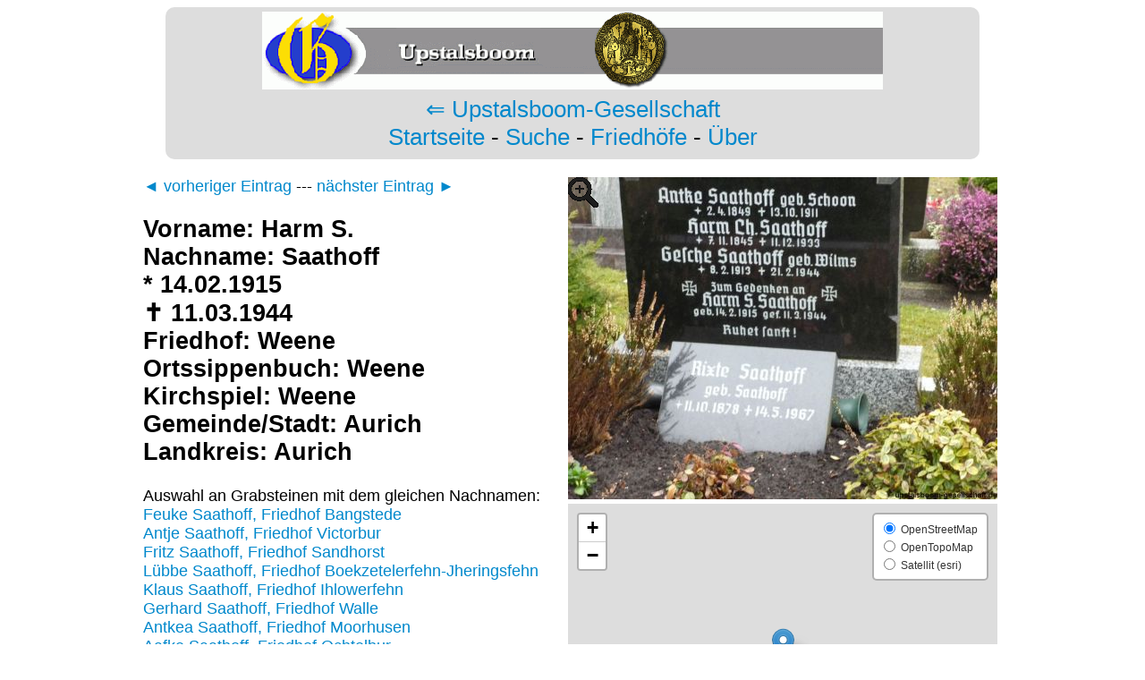

--- FILE ---
content_type: text/html; charset=UTF-8
request_url: https://www.grabsteine-ostfriesland.de/grabstein/92930/Harm+S.-Saathoff--Weene
body_size: 5698
content:
<!DOCTYPE html PUBLIC "-//W3C//DTD XHTML 1.0 Strict//EN"
   "http://www.w3.org/TR/xhtml1/DTD/xhtml1-strict.dtd">
<html xmlns="http://www.w3.org/1999/xhtml"> 
<head>
<meta http-equiv="Content-Type" content="text/html; charset=UTF-8"/>
<title>Grab von Harm S. Saathoff (14.02.1915-11.03.1944), Friedhof Weene</title>
<link rel="stylesheet" href="/css/design.min.css" type="text/css" />
<script src="/js/thumbnailviewer.min.js" type="text/javascript"></script>
<link rel="stylesheet" href="/js/leaflet.css" />
<script src="/js/leaflet.js"></script>
<meta name="description" content="Der Grabstein von Harm S. Saathoff (14.02.1915 - 11.03.1944), Friedhof Weene" />
<meta name="keywords" content="Grabstein Harm S., Saathoff, Weene, , , 14.02.1915, 11.03.1944, , Weene, Aurich, Aurich, " />
<script type="text/javascript">
  var _gaq = _gaq || [];
  _gaq.push(['_setAccount', 'UA-33270243-1']);
  _gaq.push(['_setSiteSpeedSampleRate',100]);
  _gaq.push(['_trackPageview']);
  (function() {
    var ga = document.createElement('script'); ga.type = 'text/javascript'; ga.async = true;
    ga.src = ('https:' == document.location.protocol ? 'https://ssl' : 'http://www') + '.google-analytics.com/ga.js';
    var s = document.getElementsByTagName('script')[0]; s.parentNode.insertBefore(ga, s);
  })();
</script>
</head>
<body onload="initialize()">

<div class="navigation">
<img src="/img/logo.png" height="87" width="694" alt="Logo der Upstalsboom Gesellschaft" />
<br /><a href="https://www.upstalsboom.org/">&lArr; Upstalsboom-Gesellschaft</a>
<br /><a href="/">Startseite</a> - <a href="/suche.php">Suche</a> - <a href="/friedhof.php">Friedh&ouml;fe</a> - <a href="/ueber.php">&Uuml;ber</a>
</div>

<div class="kasten">

<div class="linkeseite"><a href="/grabstein/92929/Gesche-Saathoff-Wilms-Weene">&#9668; vorheriger Eintrag</a> --- <a href="/grabstein/92931/Rixte-Saathoff-Saathoff-Weene">n&auml;chster Eintrag &#9658;</a> 
<h2>Vorname: Harm S.<br />
Nachname: Saathoff<br />
* 14.02.1915<br />
✝ 11.03.1944<br />
Friedhof: Weene<br />

Ortssippenbuch: Weene<br />
Kirchspiel: Weene<br />
Gemeinde/Stadt: Aurich<br />
Landkreis: Aurich<br />




</h2>
Auswahl an Grabsteinen mit dem gleichen Nachnamen:<br /><a href="/grabstein/3925/Feuke-Saathoff-Hinrichs-Bangstede">Feuke Saathoff, Friedhof Bangstede</a><br />
<a href="/grabstein/121031/Antje-Saathoff-Brungers-Victorbur">Antje Saathoff, Friedhof Victorbur</a><br />
<a href="/grabstein/40503/Fritz-Saathoff--Sandhorst">Fritz Saathoff, Friedhof Sandhorst</a><br />
<a href="/grabstein/106083/L%C3%BCbbe-Saathoff--Boekzetelerfehn-Jheringsfehn">Lübbe Saathoff, Friedhof Boekzetelerfehn-Jheringsfehn</a><br />
<a href="/grabstein/119114/Klaus-Saathoff--Ihlowerfehn">Klaus Saathoff, Friedhof Ihlowerfehn</a><br />
<a href="/grabstein/52984/Gerhard-Saathoff--Walle">Gerhard Saathoff, Friedhof Walle</a><br />
<a href="/grabstein/117149/Antkea-Saathoff-Willms-Moorhusen">Antkea Saathoff, Friedhof Moorhusen</a><br />
<a href="/grabstein/30262/Aafke-Saathoff-Freudenberg-Ochtelbur">Aafke Saathoff, Friedhof Ochtelbur</a><br />
<a href="/grabstein/11159/Reinhard-Saathoff--Filsum-neuer+Friedhof">Reinhard Saathoff, Friedhof Filsum-neuer Friedhof</a><br />
<a href="/grabstein/85343/Karlheinz-Saathoff--Emden-Tholenswehr">Karlheinz Saathoff, Friedhof Emden-Tholenswehr</a><br />
</div><div class="rechteseite">
<a href="/bild/wu/wu521.jpg" title="Grabstein von Harm S. Saathoff (14.02.1915-11.03.1944), Friedhof Weene" rel="thumbnail"><img style="background-image:url(/bildklein/wu/wu521.jpg); background-repeat:no-repeat" src="/img/lupenoverlay.png" alt="Grabstein von Harm S. Saathoff (14.02.1915-11.03.1944), Friedhof Weene" height="360" width="480" /></a><br />
<div id="map" style="width: 480px; height: 360px; z-index: 1"></div>
<script type="text/javascript">

  var openstreetmap = L.tileLayer('https://{s}.tile.openstreetmap.org/{z}/{x}/{y}.png', {attribution: '&copy; <a href="http://osm.org/copyright">OpenStreetMap</a> contributors'}),

   esrisatellite  = L.tileLayer('//server.arcgisonline.com/ArcGIS/rest/services/World_Imagery/MapServer/tile/{z}/{y}/{x}', {subdomains: [0, 1, 2, 3], attribution: '&copy; <a href="https://www.esri.de/">esri</a>'}),

   opentopomap = L.tileLayer('https://{s}.tile.opentopomap.org/{z}/{x}/{y}.png', {
        maxZoom: 17,
        attribution: 'Map data: &copy; <a href="http://www.openstreetmap.org/copyright">OpenStreetMap</a>, <a href="http://viewfinderpanoramas.org">SRTM</a> | Map style: &copy; <a href="https://opentopomap.org">OpenTopoMap</a> (<a href="https://creativecommons.org/licenses/by-sa/3.0/">CC-BY-SA</a>)'
});
        var map = L.map('map', {
                center: [53.42721,7.51499],
                zoom: 13,
                layers: [openstreetmap]
        });

        var baseLayers = {
                "OpenStreetMap": openstreetmap,
                "OpenTopoMap": opentopomap,
                "Satellit (esri)": esrisatellite,
        };

        L.control.layers(baseLayers, null, {collapsed: false}).addTo(map);



L.marker([53.42721,7.51499]).addTo(map);

</script></div>
<br />H&auml;ufige Nachnamen auf diesem Friedhof:<br /><a href="/suche.php?nachname=Saathoff&amp;ort=Weene">Saathoff (105)</a> - 
<a href="/suche.php?nachname=Fle%C3%9Fner&amp;ort=Weene">Fleßner (35)</a> - 
<a href="/suche.php?nachname=Janssen&amp;ort=Weene">Janssen (26)</a> - 
<a href="/suche.php?nachname=Albers&amp;ort=Weene">Albers (24)</a> - 
<a href="/suche.php?nachname=Fr%C3%BChling&amp;ort=Weene">Frühling (21)</a> - 
<a href="/suche.php?nachname=Peters&amp;ort=Weene">Peters (20)</a> - 
<a href="/suche.php?nachname=Harms&amp;ort=Weene">Harms (20)</a> - 
</div>
</body>
</html>
